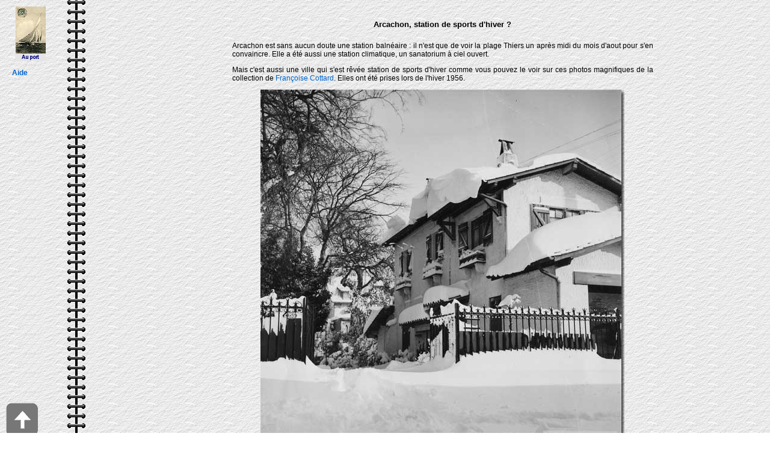

--- FILE ---
content_type: text/html
request_url: http://leonc.fr/histoire/hiver56/index.html
body_size: 5393
content:
<!DOCTYPE HTML PUBLIC "-//W3C//DTD HTML 4.01 Transitional//EN"
"http://www.w3.org/TR/html4/loose.dtd">
<html>
<head>
<meta http-equiv="Content-Type" content="text/html; charset=iso-8859-1">
<title>Arcachon - Sports d'hiver</title>
<script type="text/JavaScript">
<!--
function openPictureWindow_Fever(imageType,imageName,imageWidth,imageHeight,alt,posLeft,posTop) {  // v4.01
	newWindow = window.open("","newWindow","width="+imageWidth+",height="+imageHeight+",scrollbars=no,left="+posLeft+",top="+posTop);
	newWindow.document.open();
	newWindow.document.write('<html><title>'+alt+'</title><body bgcolor="#FFFFFF" leftmargin="0" topmargin="0" marginheight="0" marginwidth="0" onBlur="self.close()">'); 
	if (imageType == "swf"){
	newWindow.document.write('<object classid=\"clsid:D27CDB6E-AE6D-11cf-96B8-444553540000\" codebase=\"http://download.macromedia.com/pub/shockwave/cabs/flash/swflash.cab#version=5,0,0,0\" width=\"'+imageWidth+'\" height=\"'+imageHeight+'\">');
	newWindow.document.write('<param name=movie value=\"'+imageName+'\"><param name=quality value=high>');
	newWindow.document.write('<embed src=\"'+imageName+'\" quality=high pluginspage=\"http://www.macromedia.com/shockwave/download/index.cgi?P1_Prod_Version=ShockwaveFlash\" type=\"application/x-shockwave-flash\" width=\"'+imageWidth+'\" height=\"'+imageHeight+'\">');
	newWindow.document.write('</embed></object>');	}else{
	newWindow.document.write('<img src=\"'+imageName+'\" width='+imageWidth+' height='+imageHeight+' alt=\"'+alt+'\">'); 	}
	newWindow.document.write('</body></html>');
	newWindow.document.close();
	newWindow.focus();
}
//-->
</script>
<style type="text/css">
<!--
body {
	background-image: url(../../images/notebook4.gif);
}
-->
</style>
<script language="JavaScript" type="text/JavaScript">
<!--
function MM_openBrWindow(theURL,winName,features) { //v2.0
  window.open(theURL,winName,features);
}
//-->
</script>
<link href="../../css/arc.css" rel="stylesheet" type="text/css">
<link rel="stylesheet" href="../../lightbox_assets/css/lightbox.css" type="text/css" media="screen" />
<script src="../../lightbox_assets/js/prototype.js" type="text/javascript"></script>
<script src="../../lightbox_assets/js/scriptaculous.js?load=effects" type="text/javascript"></script>
<script src="../../lightbox_assets/js/lightbox.js" type="text/javascript"></script>
</head>

<body onLoad="initLightbox()">
<table width="100%"  border="0">
  <tr>
    <td valign="top"><div align="center">
      
      <table width="100%" border="0" cellspacing="0" cellpadding="0">
        
        <tr>
          <td><div align="left"><img src="../../images/plac15h.gif" width="15" height="1"><a href="../somhist.htm"><img src="../../images/tn_picto01_t_03.jpg" width="50" height="91" border="0" alt="Sommaire"></a></div></td>
          </tr>
      </table>
      <p align="left">&nbsp;&nbsp;&nbsp;<!-- #BeginLibraryItem "/Library/aide.lbi" --><a href="javascript:;" onClick="MM_openBrWindow('../../aide.htm','','width=540,height=300')"><b>Aide</b></a><!-- #EndLibraryItem --></p>
        </div>      
    <div align="center">    </div>    
    <div align="center"></div>
    <div align="center"></div></td>
    <td width="85%" valign="top"><div align="justify">         
    <h5 align="center">Arcachon, station de sports d'hiver ?</h5>
    <div class="conteneur">
      <div class="centre700">
        <p>Arcachon est sans aucun doute une station baln&eacute;aire : il n'est que de voir la plage Thiers un apr&egrave;s midi du mois d'aout pour s'en convaincre. Elle a &eacute;t&eacute; aussi une station climatique, un sanatorium &agrave; ciel ouvert.</p>
          <p>Mais c'est aussi une ville qui s'est r&ecirc;v&eacute;e station de sports d'hiver comme vous pouvez le voir sur ces photos magnifiques de la collection de <a href="http://fatrasenbleu.blog50.com" target="_blank">Fran&ccedil;oise Cottard</a>. Elles ont &eacute;t&eacute; prises lors de l'hiver 1956.</p>
          <p align="center"><img src="images/bd-de-la-plage.jpg" alt="Boulevard de la Plage" width="605" height="631"><br> 
            Boulevard de la Plage  </p>
          <p align="center"><img src="images/bd-plage-st-yves.jpg" alt="Saint Yves" width="605" height="421"><br>
            Saint Yves </p>
          <p align="center"><img src="images/casino.jpg" alt="Casino" width="605" height="613"><br>
            Le Casino </p>
          <p align="center"><img src="images/chasse-neige-devant--mairie.jpg" alt="Chasse neige devant la mairie" width="605" height="473"><br>
            Chasse neige devant la mairie </p>
          <p align="center"><img src="images/cours-lamarque.jpg" alt="Cours Lamarque" width="605" height="373"><br>
            Cours Lamarque </p>
          <p align="center"><img src="images/depuis-le-mauresque.jpg" alt="Vue du jardin mauresque" width="605" height="427"><br>
            Vue du parc mauresque </p>
          <p align="center"><img src="images/devant-les-Galeries.jpg" alt="Les Galeries" width="600" height="616"><br>
            Les Galeries </p>
          <p align="center"><img src="images/gare.jpg" alt="La gare" width="605" height="625"><br>
            La Gare </p>
          <p align="center"><img src="images/ski-av-gambetta.jpg" alt="Ski sur l'avenue Gambetta" width="605" height="637"><br>
            Ski sur l'avenue Gambetta <a name="cottard"></a></p>
          <p align="center"><img src="images/0001PhotoJeanCottard1920-2009.jpg" alt="Avenue Gambetta" width="605" height="469"><br>
            La Pharmacie Fleury, avenue Gambetta<br>
            Photo Jean Cottard (1920-2009)</p>
          <p align="center"><img src="images/0002_photoX.jpg" alt="Le dr Fleury" width="605" height="379"><br>
            Le dr Fleury, futur maire d'Arcachon d&eacute;gage la neige devant sa pharmacie boulevard  de la Plage<br>
            Photo X</p>
          <p align="center"><img src="images/0003_cafethiers_PhotoX.jpg" alt="Caf&eacute; Thiers" width="605" height="381"><br>
            Le Caf&eacute; Thiers Photo X</p>
          <p align="center"><img src="images/0006_devantlecafethiers_PhotoX.jpg" alt="Un enfant et la neige" width="605" height="970"> <br>
            Un enfant et la neige devant le caf&eacute; Thiers<br>
            PhotoX</p>
          <p align="center"><img src="images/0008_aveGambetta_kiosque_JeanCottard1920-2009.jpg" alt="Le Kiosque" width="605" height="914"><br>
            La pharmacie Fleury et le kiosque de la place Thiers <br>
            Photo Jean Cottard (1920-2009)</p>
          <p align="center"><img src="images/0009PhotoNeveu.jpg" alt="Gabriel MANS" width="605" height="626"><br>
            Gabriel MANS, qui dirigeait Le club, bar de l'H&ocirc;tel de France<br>
            Photo L&eacute;o Neveu</p>
          <p align="center"><img src="images/0010_JeanCottard1920-2009.jpg" alt="Les toits" width="605" height="392"> <br>
            Les toits<br> 
            Photo Jean Cottard (1920-2009)</p>
          <p align="center"><img src="images/0011JeanCottard1920-2009.jpg" alt="La descente de l'avenue Gambetta" width="605" height="395"><br>
            La descente de l'avenue Gambetta<br>
            Photo Jean Cottard (1920-2009)            <br></p>
          <p align="center">=o=</p>
          <p align="justify">Toute station de sports d'hiver qui se respecte a aussi organis&eacute; le ski d'&eacute;t&eacute;. D'habitude cela se fait sur glacier; ceux d'Arcachon ont depuis  longtemps fondu par la faute du r&eacute;chauffement climatique (d&eacute;j&agrave; !). On s'est alors rabattu sur les aiguilles de pin.</p>
          <p align="center"><img src="images/cpa_1514.jpg" alt="Ski sur la dune" width="366" height="605"> <br>
            Ski d'&eacute;t&eacute; sur la grande dune </p>
          <p align="center"><img src="images/cpa_1515.jpg" alt="Luge" width="389" height="605"><br>
            Luge</p>
          <p align="center"><a name="reportage"></a>=o=</p>
          <h4 align="center">L'hiver frappe &agrave; Arcachon </h4>
          <p align="center">de notre envoy&eacute; sp&eacute;cial Jean-Pierre Ardoin Saint Amand </p>
          <p align="left"><img src="images/fevrier01.jpg" alt="Vers le casino mauresque" width="448" height="322"><br>
            <br>
            Arcachon. Rue du Casino. Mardi 21 f&eacute;vrier 1956. 8 h 55.<br>
            Coup d'&oelig;il p&eacute;riscopique en direction du Sud.<br>
            Paysage polaire. Froid glacial. Silence de mort.<br>
            Chacun est prisonnier chez soi.</p>
          <p align="right"><img src="images/fevrier02.jpg" alt="Vers le bassin" width="448" height="315"><br>
            </p>
          
        <p align="right">Arcachon. Rue du Casino. Mardi 21 f&eacute;vrier 1956. 8 h 58.<br>
          M&ecirc;me chose cot&eacute; Nord.<br>
          Au premier plan, une importante cong&egrave;re instable <br>
          s'est form&eacute;e au niveau de l'alimentation &eacute;lectrique<br> 
          de la boucherie Ducom-Idiart. Elle s'effondrera <br>
          dans la rue en d&eacute;but d'apr&egrave;s-midi sans blesser personne.<br>
          Au lointain, la couleur du Bassin para&icirc;t inhabituelle.</p>
          <p align="left"><br>
            <img src="images/fevrier03.jpg" alt="Les Galeries" width="448" height="322"><br>
            Arcachon. Rue du Casino. Mardi 21 f&eacute;vrier 1956. 9 h 03.<br>
            Aucun signe de vie d'aucune sorte n'&eacute;mane des Galeries<br> 
            qui devraient au m&ecirc;me moment s'ouvrir &agrave; la client&egrave;le.<br>
            A l'&eacute;vidence, l'&eacute;tablissement se trouve confront&eacute;<br>
            &agrave; un cas de force majeure caract&eacute;ris&eacute;.</p>
          <p align="right"><img src="images/fevrier04.jpg" alt="La banquise" width="448" height="314"><br>
            Arcachon. Place Carnot. Mardi 21 f&eacute;vrier 1956. 9 h 45.<br>
            L'exp&eacute;dition charg&eacute;e d'aller &eacute;tudier l'aspect inhabituel <br>
            du Bassin a atteint son objectif apr&egrave;s une
            tr&egrave;s p&eacute;nible progression<br> 
            de 3/4 d'heure. 
            La mar&eacute;e qui vient de tourner a disloqu&eacute; la banquise<br> 
            lib&eacute;rant une multitude d'icebergs qui partent &agrave; la d&eacute;rive.<br>
            Vent nul.<br>
            A remarquer : un ph&eacute;nom&egrave;ne physique inexpliqu&eacute; a emp&ecirc;ch&eacute; <br>
            la neige de s'accumuler sur les bateaux aux corps morts.</p>
          <p align="left"><img src="images/fevrier05.jpg" alt="Parc mauresque" width="448" height="315"><br>
            Arcachon. Jardin du Casino Mauresque. Mardi 21 f&eacute;vrier 1956. 11 h 32.<br>
            La m&ecirc;me exp&eacute;dition s'est engag&eacute;e plein Sud o&ugrave; elle a eu beaucoup de<br> 
            mal &agrave; escalader les contreforts des jardins du Casino Mauresque.<br>
            M&ecirc;me paysage de d&eacute;solation.<br>
            Pas un animal d'aucune sorte.<br>
            Et toujours ce silence de mort.<br>
            Hercule qui a les pieds gel&eacute;s se demande o&ugrave; il va bien pouvoir construire son igloo...</p>
          <p align="right"><img src="images/fevrier06.jpg" alt="2 CV" width="448" height="322"><br>
            
            Arcachon. Boulevard de la Plage. Mardi 21 f&eacute;vrier 1956. 14 h 05.<br>
            La voiture familiale encalmin&eacute;e sur le boulevard a pu enfin &ecirc;tre atteinte.<br>
            Elle ne semble pas avoir souffert des conditions m&eacute;t&eacute;os exceptionnelles.<br>
            A remarquer la discipline des indig&egrave;nes qui ne pensent pas profiter<br> 
            de la situation pour s'affranchir des r&egrave;gles de stationnement toujours trop <br>
            contraignantes.</p>
          <p align="left"><img src="images/fevrier07.jpg" alt="Un gamin heureux" width="448" height="329"><br>
            Arcachon. &agrave; nouveau rue du Casino. Mardi 21 f&eacute;vrier 1956. 14 h 17.<br>
            Rencontre d'un jeune Arcachonnais ravi d'&ecirc;tre dispens&eacute; d'&eacute;cole.<br>
            Interrog&eacute;, il nous d&eacute;clare : &quot;Pourvu que cela dure !!!&quot;</p>
          <p align="right"><img src="images/fevrier08.jpg" alt="La librairie g&eacute;n&eacute;rale" width="448" height="308"><br>
            Arcachon. Toujours la rue du Casino. Mardi 21 f&eacute;vrier 1956. 17 h 12.<br>
            Les services municipaux tr&egrave;s d&eacute;sorganis&eacute;s et manquant cruellement<br> 
            de mat&eacute;riel r&eacute;ussissent cependant &agrave; r&eacute;tablir l'acc&egrave;s &agrave; la culture.<br>
            La situation para&icirc;t sous contr&ocirc;le.<br>
            <br>
            Reportage effectu&eacute; &agrave; l'aide d'un Kodak R&eacute;tinette</p>
		    <p align="center">=o=</p>
          <p align="justify">Le 24 janvier 1891, Le Monde Illustr&eacute; avait d&eacute;j&agrave; publi&eacute; une gravure de Paul Kauffmann, montrant la &quot;banquise&quot; dans le port de La Teste:</p>
          <p align="center"><a href="images/gravure_kauffmann_cpa_3364.jpg" title="La banquise d'Arcachon (Kauffmann)" rel="lightbox"><img src="images/gravure_kauffmann_cpa_3364_.jpg" alt="La banquise selon Kauffmann" title="Cliquez sur la gravure pour l'agrandir" width="505" height="340" border="0"></a> </p>
          <p align="right">
            <!-- #BeginDate format:Fr1 -->8/01/14<!-- #EndDate -->
            </p>
        </div>
    </div>
    <p>&nbsp; </p>
    </div></td>
  </tr>
  <tr>
    <td>&nbsp;</td>
    <td>&nbsp;</td>
  </tr>
  <tr>
    <td>
      <script language="javascript"> 
WEBO_ZONE=2; 
WEBO_PAGE=46; 
webogold_ok=0;</script> 
          <script language="javascript" src="http://script.weborama.fr/gold.js"></SCRIPT> 
          <SCRIPT> 
if(webogold_ok==1){webogold_zpi(WEBO_ZONE,WEBO_PAGE,32205);}</script> 
          <NOSCRIPT>
          <A HREF="http://www.weborama.com">Mesure d'audience et statistiques</A><BR> 
          <A HREF="http://www.weborama.fr">Classement des meilleurs sites, chat, sondage</A> 
        </NOSCRIPT>        <!--FIN GOLD WEBORAMA--></td>
    <td><div align="center"><!-- #BeginLibraryItem "/Library/menu3.lbi" --><table width="95%" border="0" cellspacing="2" cellpadding="0" align="center">
  <tr> 
    <td > 
      <div align="center"><font color="#0066CC">|</font> <a href="../../index.php">Accueil</a> 
        <font color="#0066CC">|</font> <a href="../somhist.htm">Histoire</a> 
        <font color="#0066CC">|</font> <a href="../../somcarte.htm">Cartes postales 
        du bassin</a> <font color="#0066CC">|</font> <a href="../../2bgal/index.php">Photographies</a> 
        <font color="#0066CC">| </font> </div>
    </tr>
  <tr> 
    <td> 
      <div align="center"><font color="#0066CC">| <a href="../../maj/maj2.php">La 
        gazette</a> |</font> <a href="../../alex_guestbook3/index.php">Livre d'or 
        </a> <font color="#0066CC">|</font> <a href="../../maj/liens.htm">Liens</a> 
        <font color="#0066CC">|</font> <font color="#0066CC"> <a href="mailto:noelcourtaigne@hotmail.com">Contact</a> 
        <font color="#0066CC">| <a href="../../maj/SiteMenu.html">Plan du site</a> 
        | </font> </font></div>
    </td>
  </tr>
</table>
<!-- #EndLibraryItem --></div></td>
  </tr>
   <tr>
    <td><div align="right" style="position: absolute; width: 50px;" id="divStayBottomLeft"><a href="javascript:scroll(0,0)" title=" haut de page "><img width="53" vspace="0" hspace="0" height="55" border="0" src="../../images/fleche_haut.png" alt=" fleche haut " /></a><br />
</div>
<script type="text/javascript">
function JSFX_FloatBottomLeft()
{
var startX = 10, startY = 50;
var ns = (navigator.appName.indexOf("Netscape") != -1);
var d = document;
function ml(id)
{
var el=d.getElementById?d.getElementById(id):d.all?d.all[id]:d.layers[id];
if(d.layers)el.style=el;
el.sP=function(x,y){this.style.left=x+"px";this.style.top=y+"px";};
el.x = startX;
el.y = ns ? pageYOffset + innerHeight : document.body.scrollTop + document.body.clientHeight;
el.y -= startY;
return el;
}
window.stayBottomLeft=function()
{
var pY = ns ? pageYOffset + innerHeight : document.body.scrollTop + document.body.clientHeight;
fblObj.y += (pY - startY - fblObj.y)/8;
fblObj.sP(fblObj.x, fblObj.y);
setTimeout("stayBottomLeft()", 40);
}
fblObj = ml("divStayBottomLeft");
stayBottomLeft();
}
JSFX_FloatBottomLeft();
</script></td>
    <td>&nbsp;</td>
  </tr> 
</table>
</body>
</html>


--- FILE ---
content_type: text/css
request_url: http://leonc.fr/css/arc.css
body_size: 1292
content:
.text {
	font-family: Verdana, Arial, Helvetica, sans-serif;
	font-size: 9pt;
	color: #000000;
	text-decoration: none
}

body, p, td, tr {
	font-family: Verdana, Arial, Helvetica, sans-serif;
	font-size: 9pt;
	color: #000000;
}

ul, li {
	list-style-image: url(http://leonc.free.fr/images/grey_arrow2.gif);
	}

h5 {
font-size: small
}

DIV {
	font-family: Verdana, Arial, Helvetica, sans-serif;
	font-size: 9pt;
	color: #000000
}

a:link {
	font-family: Verdana, Arial, Helvetica, sans-serif;
	font-size: 9pt;
	color: #0066CC;
	text-decoration: none
}

a:VISITED {
   font-family: Verdana, Arial, Helvetica, sans-serif;
	font-size: 9pt;
	color: #330099;
	text-decoration: none
	}
 
a:ACTIVE {
   font-family: Verdana, Arial, Helvetica, sans-serif;
	font-size: 9pt;
	color: #CC0000;
	text-decoration: none
	}

a:HOVER {
   font-family: Verdana, Arial, Helvetica, sans-serif;
	font-size: 9pt;
	color: #FF0000;
	text-decoration: underline
}

A.bold {
	font-family: Verdana, Arial, Helvetica, sans-serif;
	font-weight : bold;
	font-size: 9pt;
	color: #0066CC;
	text-decoration: none
}
	
A.bold:VISITED {
	color: #330099;
}

A.bold:ACTIVE {
	color: #CC0000;
}
	
A.bold:HOVER {
	color: #FF0000;
	text-decoration: underline
}

.conteneur {
  text-align: center;
}

.centre {
  margin-left: auto;
  margin-right: auto;
  width: 400px;
  text-align: justify;
}

.centre350 {
  margin-left: auto;
  margin-right: auto;
  width: 350px;
  text-align: justify;
}
.centre400 {
  margin-left: auto;
  margin-right: auto;
  width: 400px;
  text-align: justify;
}

.centre500 {
  margin-left: auto;
  margin-right: auto;
  width: 500px;
  text-align: justify;
}
.centre500b {
  margin-left: auto;
  margin-right: auto;
  width: 500px;
  }
  
.centre600 {
  margin-left: auto;
  margin-right: auto;
  width: 600px;
  text-align: justify;
}

.centre700 {
  margin-left: auto;
  margin-right: auto;
  width: 700px;
  text-align: justify;
}

.centre800 {
  margin-left: auto;
  margin-right: auto;
  width: 800px;
  text-align: justify;
}

.centre900 {
  margin-left: auto;
  margin-right: auto;
  width: 900px;
  text-align: justify;
}
.centre1000 {
  margin-left: auto;
  margin-right: auto;
  width: 1020px;
  text-align: justify;
}


.centre4 {
position: relative;
left: 50%;
width: 400px;
margin-left: -200px;
}
#contenu {
margin-right:10px;
 margin-left: 10px;
 margin-bottom: 10px;
 margin-top: 10px;
}		
.centre450 {

  margin-left: auto;
  margin-right: auto;
  width: 450px;
  text-align: justify;
}

.borderIndex {
	border-top-width: 1px;
	border-right-width: thin;
	border-bottom-width: 1px;
	border-left-width: thin;
	border-top-style: solid;
	border-right-style: Aucune;
	border-bottom-style: solid;
	border-left-style: Aucune;
	border-top-color: #000000;
	border-bottom-color: #000000;
	background-color: #F3F4F5;
	}
	
.borderTop {
	border-top-width: 1px;
	border-right-width: thin;
	border-bottom-width: 1px;
	border-left-width: thin;
	border-top-style: solid;
	border-right-style: Aucune;
	border-bottom-style: solid;
	border-left-style: Aucune;
	border-top-color: #000000;
	border-bottom-color: #000000;
	background-color: #F3F4F5;
	font-weight: bold;
	font-family: Georgia, "Times New Roman", Times, serif;
	color: #003366;
	
	}
	
.borderIndexHaut {
    border-top-width: 1px;
    border-right-width: thin;
	border-bottom-width: thin;
	border-left-width: thin;
	border-top-style: solid;
	border-right-style: Aucune;
	border-bottom-style: aucune;
	border-left-style: Aucune;
	border-top-color: #000000;
	
	}
.borderIndexBas {
	border-top-width: thin;
	border-right-width: thin;
	border-bottom-width: 1px;
	border-left-width: thin;
	border-top-style: aucune;
	border-right-style: Aucune;
	border-bottom-style: solid;
	border-left-style: Aucune;
	border-bottom-color: #000000;
	}
.GeorgiaBleue {
	font-family: Georgia, "Times New Roman", Times, serif;
	color: #000080
}
.borderLien {
	border-top-width: thin;
	border-right-width: thin;
	border-bottom-width: thin;
	border-left-width: thin;
	border-top-style: Aucune;
	border-right-style: Aucune;
	border-bottom-style: solid;
	border-left-style: Aucune;
	border-bottom-color: Silver;
	background-color: #F3F4F5;
	font-family: Georgia, "Times New Roman", Times, serif;
	color: #000080;
	font-weight: bold;
	}
.legende {
	border-top-width: thin;
	border-right-width: thin;
	border-bottom-width: thin;
	border-left-width: thin;
	border-top-style: Aucune;
	border-right-style: Aucune;
	border-bottom-style: solid;
	border-left-style: Aucune;
	border-bottom-color: Silver;
	background-color: #F3F4F5;
	color: #0000O0;
	
	}
div#sidecolDroite {
    padding: 10px;
    width: 150px;
    float: right;
	}
	
div#main {
    padding: 10px;
    margin-left: 160px;
    margin-right: 160px;
	background-color: #FFFFFF;
	border-width: 1px;
	border-style: solid;
	border-color: black;
	border-style: double;

}
div#main3 {
    padding: 10px;
    margin-left: 20px;
    margin-right: 20px;
	background-color: #FFFFFF;
	border-width: 1px;
	border-style: solid;
	border-color: black;
	border-style: double


}

div#main2 {
    padding: 10px;
    margin-left: 160px;
    margin-right: 160px;
	background-color: #EFECEC;

}
.centre700 #main2 br {
	background-color: ffffff;
	margin: 10px;
}


boiteIMPORTANT {
	padding: 10px;
	background-color: #FFFFFF;
	margin: 10px;
       }




	  LI.nowhere { 
        color: white;                /* Le texte a une couleur blanche */ 
        background: #3366cc;         /* Le fond du contenu et de l'espacement sera bleu */
        margin: 12px 12px 12px 12px;
        padding: 12px 0px 12px 12px; /* Noter l'espacement droit 0px */
        list-style: none             /* Aucuns glyphes devant les items de liste */
                                     /* Les bordures ne sont pas spécifiées */
      }
      LI.withborder {
        border-style: dashed;
        border-width: medium;        /* Applique une bordure sur les quatre côtés */
        border-color: green;
      }
	  
	  .padding {
padding: 10px;
width: 350px;
text-align: justify;
}
#contenuFONDBLANC {
	margin-right:10px;
	margin-left: 10px;
	margin-bottom: 10px;
	margin-top: 10px;
	padding: 10px;
	background-color: #FFFFFF;
}
.padding650 {
	padding: 10px;
	width: 650px;
	text-align: justify;
	background-color: #FFFFFF;
	background-position: center;
}
